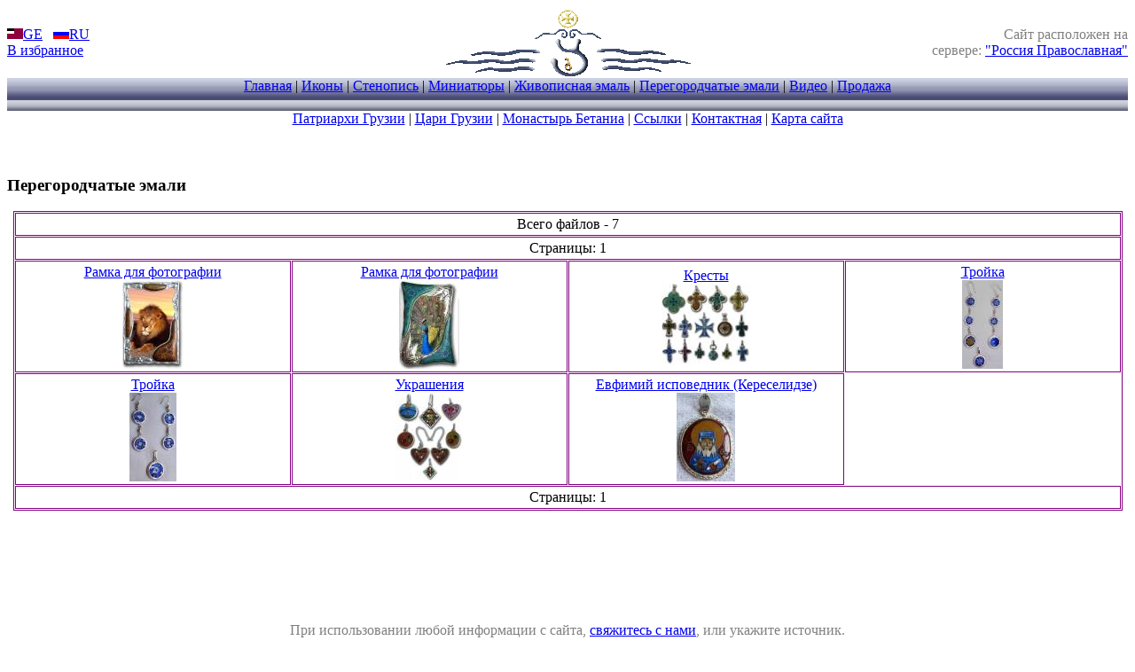

--- FILE ---
content_type: text/html
request_url: http://www.betaneli.ge/?go=art_gallery&cat=cloisonne&lang=ru
body_size: 12977
content:
<!DOCTYPE HTML PUBLIC "-//W3C//DTD HTML 4.01 Transitional//EN">
<html>
<head>
<!-- Google tag (gtag.js) -->
<script async src="https://www.googletagmanager.com/gtag/js?id=G-SMJ8ZY7HP5"></script>
<script>
  window.dataLayer = window.dataLayer || [];
  function gtag(){dataLayer.push(arguments);}
  gtag('js', new Date());

  gtag('config', 'G-SMJ8ZY7HP5');
</script>
<!-- SAPE RTB JS -->
<script
    async="async"
    src="//cdn-rtb.sape.ru/rtb-b/js/536/2/123536.js"
    type="text/javascript">
</script>
<!-- SAPE RTB END -->
<title>Перегородчатые эмали</title>
<meta http-equiv="content-type" content="text/html; charset=utf-8">
<meta name="keywords" content="Перегородчатые эмали">
<meta name="description" content="Перегородчатые эмали">
<meta http-equiv="cache-control" content="no-cache">
<meta http-equiv="pragma" content="no-cache">
<meta name="rating" content="general">
<link rel="stylesheet" type="text/css" href="bjb/style.css">
<link rel="shortcut icon" href="http://betaneli.ge/favicon.ico">
<script type="text/javascript" language="JavaScript" src="bjb/base.js"></script>
<base href="http://www.betaneli.ge/">
</head>
<body>
<div id="fb-root"></div>
<script>(function(d, s, id) {
  var js, fjs = d.getElementsByTagName(s)[0];
  if (d.getElementById(id)) return;
  js = d.createElement(s); js.id = id;
  js.src = "//connect.facebook.net/ru_RU/all.js#xfbml=1";
  fjs.parentNode.insertBefore(js, fjs);
}(document, 'script', 'facebook-jssdk'));</script>
<table align="center" width="100%" border="0" cellspacing="0" cellpadding="0">
<tr>
<td width="250">
<a href="/index.php?go=art_gallery&amp;cat=cloisonne&amp;lang=ge" class="bb"><img src="im/geo.gif" width="18" height="12" border="0" alt="Georgian" title="Georgian">GE</a>
&nbsp;&nbsp;<a href="/index.php?go=art_gallery&amp;cat=cloisonne&amp;lang=ru" class="bb"><img src="im/rus.gif" width="18" height="12" border="0" alt="Russian" title="Russian">RU</a>

<br><a href="javascript:void(0);" onclick="return bookmark(this);" class="bb">В избранное</a></td>
<td height="80">
<table align="center" border="0" width="280" height="80" cellspacing="0" cellpadding="0">
<tr>
<td width="280" background="im/bbn.gif"><div style="padding-left:133px; padding-top:50px;"><img src="im/bt3.gif" width="16" height="16" border="0" alt=""></div></td>
</tr>
</table></td>
<td width="250" align="right"><font class="bpg11"  color="gray">Сайт расположен на<br>сервере: <a href="http://alta-hosting.ru" target="_blank" class="bb">"Россия Православная"</a></font></td></tr>
</table>
<table align="center" width="100%" height="25" border="0" background="im/menu.jpg" cellspacing="0" cellpadding="0">
<tr><td valign="top">
 <table align="center" border="0" cellspacing="0" cellpadding="0">
<tr align="center">
 <td><a href="index.php?lang=ru">Главная</a><font class="pr"> | </font>
<a href="index.php?go=art_gallery&amp;cat=icon&amp;lang=ru">Иконы</a><font class="pr"> | </font>
<a href="index.php?go=art_gallery&amp;cat=mural&amp;lang=ru">Стенопись</a><font class="pr"> | </font>
<a href="index.php?go=art_gallery&amp;cat=mini&amp;lang=ru">Миниатюры</a><font class="pr"> | </font>
<a href="index.php?go=art_gallery&amp;cat=enamel&amp;lang=ru">Живописная эмаль</a><font class="pr"> | </font>
<a href="index.php?go=art_gallery&amp;cat=cloisonne&amp;lang=ru">Перегородчатые эмали</a><font class="pr"> | </font>
<a href="index.php?go=vid&amp;lang=ru">Видео</a><font class="pr"> | </font>
<a href="index.php?go=art_gallery&amp;cat=shop&amp;lang=ru">Продажа</a>
</td></tr>
</table></td></tr>
</table>
 <table align="center" width="100%" height="12" background="im/xazi.gif" border="0" cellpadding="0" cellspacing="0">
	<tr><td></td>
	</tr>
</table>
 <table bgcolor="white" align="center" width="100%" border="0" cellspacing="0" cellpadding="0">
<tr>
<td>
<div align="center">
<a href="index.php?go=patriarch&amp;lang=ru">Патриархи Грузии</a> <font class="pr"> | </font>
<a href="index.php?go=kings&amp;lang=ru">Цари Грузии</a> <font class="pr"> | </font>
<a href="index.php?go=betania&amp;lang=ru">Монастырь Бетаниа</a> <font class="pr"> | </font>
<a href="index.php?go=links&amp;lang=ru">Ссылки</a> <font class="pr"> | </font>
<a href="mail.php?lang=ru">Контактная</a> <font class="pr"> | </font>
<a href="index.php?go=sitemap&amp;lang=ru">Карта сайта</a></div>
<div class="dvmrc">
<div class="fb-like" data-href="http://betaneli.ge/?go=art_gallery&cat=cloisonne&lang=ru" data-send="true" data-layout="button_count" data-width="250" data-show-faces="true"></div>
</div>
<div class="dvmrj">
<!-- SAPE RTB DIV 640x480 -->
<div id="SRTB_650742"></div>
<!-- SAPE RTB END -->
<!-- SAPE RTB DIV 640x480 -->
<div id="SRTB_652009"></div>
<!-- SAPE RTB END -->
<script type="text/javascript">
<!--
var _acic={dataProvider:10,allowCookieMatch:false};(function(){var e=document.createElement("script");e.type="text/javascript";e.async=true;e.src="https://www.acint.net/aci.js";var t=document.getElementsByTagName("script")[0];t.parentNode.insertBefore(e,t)})()
//-->
</script></div>
<div align="center">&nbsp;</div><br>

<h3>Перегородчатые эмали</h3><div>
    </div>
       </div>
       </div>
       </div>
       </div>
       </div>
       <table width="99%" align="center" border="1" bordercolor="purple" cellspacing="1" cellpadding="3">
    <tr>
<td align="center" colspan="4" class="my">Всего файлов - 7</td>
     </tr>
     <tr>
      <td colspan=4 valign=middle align=center class="my">	  Страницы: 1</td>
     </tr><tr><td width="25%" valign="middle" align="center" class="my"><a href="?go=art&amp;cat=cloisonne&amp;img=cl_charcho_1&amp;lang=ru" title="Рамка для фотографии">Рамка для фотографии</a><br>
          <a href="?go=art&amp;cat=cloisonne&amp;img=cl_charcho_1&amp;lang=ru">
          <img src="pic/image.php?cat=cloisonne&amp;image=cl_charcho_1.jpg" border=0 alt="Рамка для фотографии" title="Рамка для фотографии" class="my"></a></td><td width="25%" valign="middle" align="center" class="my"><a href="?go=art&amp;cat=cloisonne&amp;img=cl_charcho_2&amp;lang=ru" title="Рамка для фотографии">Рамка для фотографии</a><br>
          <a href="?go=art&amp;cat=cloisonne&amp;img=cl_charcho_2&amp;lang=ru">
          <img src="pic/image.php?cat=cloisonne&amp;image=cl_charcho_2.jpg" border=0 alt="Рамка для фотографии" title="Рамка для фотографии" class="my"></a></td><td width="25%" valign="middle" align="center" class="my"><a href="?go=art&amp;cat=cloisonne&amp;img=cl_jvrebi&amp;lang=ru" title="Кресты">Кресты</a><br>
          <a href="?go=art&amp;cat=cloisonne&amp;img=cl_jvrebi&amp;lang=ru">
          <img src="pic/image.php?cat=cloisonne&amp;image=cl_jvrebi.jpg" border=0 alt="Кресты" title="Кресты" class="my"></a></td><td width="25%" valign="middle" align="center" class="my"><a href="?go=art&amp;cat=cloisonne&amp;img=cl_sameuli_1&amp;lang=ru" title="Тройка">Тройка</a><br>
          <a href="?go=art&amp;cat=cloisonne&amp;img=cl_sameuli_1&amp;lang=ru">
          <img src="pic/image.php?cat=cloisonne&amp;image=cl_sameuli_1.jpg" border=0 alt="Тройка" title="Тройка" class="my"></a></td></tr><tr><td width="25%" valign="middle" align="center" class="my"><a href="?go=art&amp;cat=cloisonne&amp;img=cl_sameuli_2&amp;lang=ru" title="Тройка">Тройка</a><br>
          <a href="?go=art&amp;cat=cloisonne&amp;img=cl_sameuli_2&amp;lang=ru">
          <img src="pic/image.php?cat=cloisonne&amp;image=cl_sameuli_2.jpg" border=0 alt="Тройка" title="Тройка" class="my"></a></td><td width="25%" valign="middle" align="center" class="my"><a href="?go=art&amp;cat=cloisonne&amp;img=cl_samkauli&amp;lang=ru" title="Украшения">Украшения</a><br>
          <a href="?go=art&amp;cat=cloisonne&amp;img=cl_samkauli&amp;lang=ru">
          <img src="pic/image.php?cat=cloisonne&amp;image=cl_samkauli.jpg" border=0 alt="Украшения" title="Украшения" class="my"></a></td><td width="25%" valign="middle" align="center" class="my"><a href="?go=art&amp;cat=cloisonne&amp;img=cl_kereselidze&amp;lang=ru" title="Евфимий исповедник (Кереселидзе)">Евфимий исповедник (Кереселидзе)</a><br>
          <a href="?go=art&amp;cat=cloisonne&amp;img=cl_kereselidze&amp;lang=ru">
          <img src="pic/image.php?cat=cloisonne&amp;image=cl_kereselidze.jpg" border=0 alt="Евфимий исповедник (Кереселидзе)" title="Евфимий исповедник (Кереселидзе)" class="my"></a></td>     <tr>
      <td bgcolor="white" colspan="4" valign="middle" align="center">	  Страницы: 1</td>
     </tr>
   </table><br><br>	
</td>
</tr>
</table><table bgcolor="white" align="center" width="100%" border="0" cellspacing="0" cellpadding="0">
<tr><td>


<br><br><br>
</td></tr></table>
<br><br>
<div align="center"><font class="bpg11"  color="gray">При использовании любой информации с сайта, <a  href="mail.php?lang=ru" class="bb">свяжитесь с нами</a>, или укажите источник.<br>для комерческих проектов, обязательно <a  href="mail.php?lang=ru" class="bb">свяжитесь с нами</a>.</font>
<hr width="655"><br>
<br>
<!--begin other site-->
<!-- sape -->
<script type="text/javascript">
<!--
var _acic={dataProvider:10};(function(){var e=document.createElement("script");e.type="text/javascript";e.async=true;e.src="https://www.acint.net/aci.js";var t=document.getElementsByTagName("script")[0];t.parentNode.insertBefore(e,t)})()
//-->
</script>
<!-- end sape -->
<!-- Start Calendar -->
<a href="https://tveni.ge/" target="_blank"> <img src="https://tveni.ge/banner/small-7.gif" width="88" height="31" border="0" alt="საეკლესიო კალენდარი" title="საეკლესიო კალენდარი"></a>
<a href="https://s.tveni.ge/" target="_blank"> <img src="https://tveni.ge/banner/small-1.gif" width="88" height="31" border="0" alt="Georgian orthodox church calendar" title="Georgian orthodox church calendar"></a>
<!-- And Calendar -->
<a href="http://shop.betaneli.ge/" target="_blank"><img src="http://shop.betaneli.ge/images/88x31.gif" width="88" height="31" border="0" alt=""></a>
<noindex><a href="http://www.orthodoxy.ge/" rel="nofollow" target="_blank"><img src="http://www.orthodoxy.ge/small-3.gif" width=88 height=31 border=0 alt="www.orthodoxy.ge"></a></noindex>
<!--end other site-->

<!-- Yandex.Metrika counter -->
<script type="text/javascript" >
   (function(m,e,t,r,i,k,a){m[i]=m[i]||function(){(m[i].a=m[i].a||[]).push(arguments)};
   m[i].l=1*new Date();k=e.createElement(t),a=e.getElementsByTagName(t)[0],k.async=1,k.src=r,a.parentNode.insertBefore(k,a)})
   (window, document, "script", "https://mc.yandex.ru/metrika/tag.js", "ym");

   ym(82463077, "init", {
        clickmap:true,
        trackLinks:true,
        accurateTrackBounce:true
   });
</script>
<noindex><noscript><div><img src="https://mc.yandex.ru/watch/82463077" style="position:absolute; left:-9999px;" alt="" /></div></noscript></noindex>
<!-- /Yandex.Metrika counter -->

<br><br>
<noindex>
                <!-- TOP.GE ASYNC COUNTER CODE -->
                <div id="top-ge-counter-container" data-site-id="115273"></div>
                <script async src="//counter.top.ge/counter.js"></script>
                <!-- / END OF TOP.GE COUNTER CODE -->
<script type="text/javascript">
    __compete_code = '15950f2c7782cf3a3c8d25e1c5b03a48';
    (function () {
        var s = document.createElement('script'),
            e = document.getElementsByTagName('script')[0],
            t = document.location.protocol.toLowerCase() === 'https:' ?
                'https://c.compete.com/bootstrap/' :
                'http://c.compete.com/bootstrap/';
            s.src = t + __compete_code + '/bootstrap.js';
            s.type = 'text/javascript';
            s.async = true;
            if (e) { e.parentNode.insertBefore(s, e); }
        }());
</script>
</noindex>
<br>
<br>
</div>
<!-- Google Analytics -->
<script type="text/javascript">
var gaJsHost = (("https:" == document.location.protocol) ? "https://ssl." : "http://www.");
document.write(unescape("%3Cscript src='" + gaJsHost + "google-analytics.com/ga.js' type='text/javascript'%3E%3C/script%3E"));
</script>
<script type="text/javascript">
try {
var pageTracker = _gat._getTracker("UA-12762471-1");
pageTracker._trackPageview();
} catch(err) {}</script>
</body>
</html>
